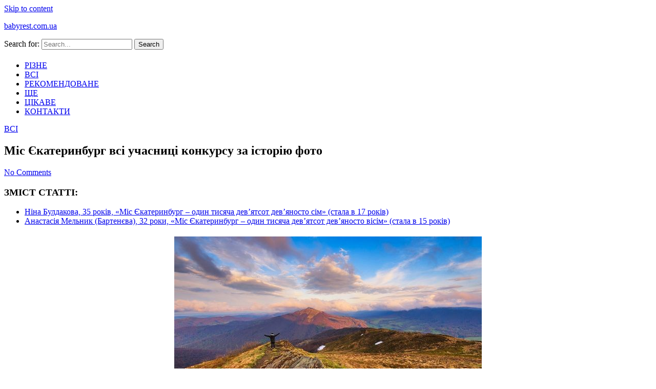

--- FILE ---
content_type: text/html; charset=UTF-8
request_url: https://babyrest.com.ua/mis-ekaterinburg-vsi-uchasnici-konkursu-za/
body_size: 41532
content:
<!doctype html>
<html lang="uk">

<head>
<script data-ad-client="ca-pub-2894636715734086" async src="https://pagead2.googlesyndication.com/pagead/js/adsbygoogle.js"></script>
<!-- Google Tag Manager -->
<script>(function(w,d,s,l,i){w[l]=w[l]||[];w[l].push({'gtm.start':
new Date().getTime(),event:'gtm.js'});var f=d.getElementsByTagName(s)[0],
j=d.createElement(s),dl=l!='dataLayer'?'&l='+l:'';j.async=true;j.src=
'https://www.googletagmanager.com/gtm.js?id='+i+dl;f.parentNode.insertBefore(j,f);
})(window,document,'script','dataLayer','GTM-TFCKXMT');</script>
<!-- End Google Tag Manager -->
    <meta charset="UTF-8">
    <meta name="viewport" content="width=device-width, initial-scale=1">
    <link rel="profile" href="https://gmpg.org/xfn/11">

    
	<!-- This site is optimized with the Yoast SEO plugin v15.3 - https://yoast.com/wordpress/plugins/seo/ -->
	<title>Міс Єкатеринбург всі учасниці конкурсу за історію фото - babyrest.com.ua</title>
	<meta name="robots" content="index, follow, max-snippet:-1, max-image-preview:large, max-video-preview:-1" />
	<link rel="canonical" href="https://babyrest.com.ua/mis-ekaterinburg-vsi-uchasnici-konkursu-za/" />
	<meta property="og:locale" content="uk_UA" />
	<meta property="og:type" content="article" />
	<meta property="og:title" content="Міс Єкатеринбург всі учасниці конкурсу за історію фото - babyrest.com.ua" />
	<meta property="og:description" content="ЗМІСТ СТАТТІ: Ніна Булдакова, 35 років, &laquo;Міс Єкатеринбург &#8211; один тисяча дев&#8217;ятсот дев&#8217;яносто сім&raquo; (стала в 17 років) Анастасія Мельник (Бартенєва), 32 роки, &laquo;Міс Єкатеринбург &#8211; один тисяча дев&#8217;ятсот дев&#8217;яносто вісім&raquo; (стала в 15 років) Вже сьогодні з 25 юних уралочек виберуть &laquo;Міс Єкатеринбург &#8211;2015&raquo;. Напередодні самого популярного міського конкурсу краси Woman&#8217;s Day згадав переможниць [&hellip;]" />
	<meta property="og:url" content="https://babyrest.com.ua/mis-ekaterinburg-vsi-uchasnici-konkursu-za/" />
	<meta property="og:site_name" content="babyrest.com.ua" />
	<meta property="article:published_time" content="2020-11-27T21:18:39+00:00" />
	<meta property="og:image" content="https://babyrest.com.ua/wp-content/uploads/2020/11/mis-ekaterinburg-vsi-uchasnici-konkursu-za_2.jpg" />
	<meta name="twitter:card" content="summary_large_image" />
	<meta name="twitter:label1" content="Written by">
	<meta name="twitter:data1" content="admin">
	<meta name="twitter:label2" content="Est. reading time">
	<meta name="twitter:data2" content="0 хвилин">
	<script type="application/ld+json" class="yoast-schema-graph">{"@context":"https://schema.org","@graph":[{"@type":"WebSite","@id":"https://babyrest.com.ua/#website","url":"https://babyrest.com.ua/","name":"babyrest.com.ua","description":"","potentialAction":[{"@type":"SearchAction","target":"https://babyrest.com.ua/?s={search_term_string}","query-input":"required name=search_term_string"}],"inLanguage":"uk"},{"@type":"ImageObject","@id":"https://babyrest.com.ua/mis-ekaterinburg-vsi-uchasnici-konkursu-za/#primaryimage","inLanguage":"uk","url":"/wp-content/uploads/2020/11/mis-ekaterinburg-vsi-uchasnici-konkursu-za_2.jpg"},{"@type":"WebPage","@id":"https://babyrest.com.ua/mis-ekaterinburg-vsi-uchasnici-konkursu-za/#webpage","url":"https://babyrest.com.ua/mis-ekaterinburg-vsi-uchasnici-konkursu-za/","name":"\u041c\u0456\u0441 \u0404\u043a\u0430\u0442\u0435\u0440\u0438\u043d\u0431\u0443\u0440\u0433 \u0432\u0441\u0456 \u0443\u0447\u0430\u0441\u043d\u0438\u0446\u0456 \u043a\u043e\u043d\u043a\u0443\u0440\u0441\u0443 \u0437\u0430 \u0456\u0441\u0442\u043e\u0440\u0456\u044e \u0444\u043e\u0442\u043e - babyrest.com.ua","isPartOf":{"@id":"https://babyrest.com.ua/#website"},"primaryImageOfPage":{"@id":"https://babyrest.com.ua/mis-ekaterinburg-vsi-uchasnici-konkursu-za/#primaryimage"},"datePublished":"2020-11-27T21:18:39+00:00","dateModified":"2020-11-27T21:18:39+00:00","author":{"@id":"https://babyrest.com.ua/#/schema/person/aa170a6a37375b2a23a1ea492a96e6a3"},"inLanguage":"uk","potentialAction":[{"@type":"ReadAction","target":["https://babyrest.com.ua/mis-ekaterinburg-vsi-uchasnici-konkursu-za/"]}]},{"@type":"Person","@id":"https://babyrest.com.ua/#/schema/person/aa170a6a37375b2a23a1ea492a96e6a3","name":"admin","image":{"@type":"ImageObject","@id":"https://babyrest.com.ua/#personlogo","inLanguage":"uk","url":"https://secure.gravatar.com/avatar/12144f3dbdce90abb4b43659400f4b06?s=96&d=mm&r=g","caption":"admin"}}]}</script>
	<!-- / Yoast SEO plugin. -->


<link rel='dns-prefetch' href='//fonts.googleapis.com' />
<link rel='dns-prefetch' href='//s.w.org' />
<link rel="alternate" type="application/rss+xml" title="babyrest.com.ua &raquo; стрічка" href="https://babyrest.com.ua/feed/" />
<link rel="alternate" type="application/rss+xml" title="babyrest.com.ua &raquo; Канал коментарів" href="https://babyrest.com.ua/comments/feed/" />
<link rel="alternate" type="application/rss+xml" title="babyrest.com.ua &raquo; Міс Єкатеринбург всі учасниці конкурсу за історію фото Канал коментарів" href="https://babyrest.com.ua/mis-ekaterinburg-vsi-uchasnici-konkursu-za/feed/" />
		<script>
			window._wpemojiSettings = {"baseUrl":"https:\/\/s.w.org\/images\/core\/emoji\/13.0.0\/72x72\/","ext":".png","svgUrl":"https:\/\/s.w.org\/images\/core\/emoji\/13.0.0\/svg\/","svgExt":".svg","source":{"concatemoji":"https:\/\/babyrest.com.ua\/wp-includes\/js\/wp-emoji-release.min.js?ver=5.5.3"}};
			!function(e,a,t){var r,n,o,i,p=a.createElement("canvas"),s=p.getContext&&p.getContext("2d");function c(e,t){var a=String.fromCharCode;s.clearRect(0,0,p.width,p.height),s.fillText(a.apply(this,e),0,0);var r=p.toDataURL();return s.clearRect(0,0,p.width,p.height),s.fillText(a.apply(this,t),0,0),r===p.toDataURL()}function l(e){if(!s||!s.fillText)return!1;switch(s.textBaseline="top",s.font="600 32px Arial",e){case"flag":return!c([127987,65039,8205,9895,65039],[127987,65039,8203,9895,65039])&&(!c([55356,56826,55356,56819],[55356,56826,8203,55356,56819])&&!c([55356,57332,56128,56423,56128,56418,56128,56421,56128,56430,56128,56423,56128,56447],[55356,57332,8203,56128,56423,8203,56128,56418,8203,56128,56421,8203,56128,56430,8203,56128,56423,8203,56128,56447]));case"emoji":return!c([55357,56424,8205,55356,57212],[55357,56424,8203,55356,57212])}return!1}function d(e){var t=a.createElement("script");t.src=e,t.defer=t.type="text/javascript",a.getElementsByTagName("head")[0].appendChild(t)}for(i=Array("flag","emoji"),t.supports={everything:!0,everythingExceptFlag:!0},o=0;o<i.length;o++)t.supports[i[o]]=l(i[o]),t.supports.everything=t.supports.everything&&t.supports[i[o]],"flag"!==i[o]&&(t.supports.everythingExceptFlag=t.supports.everythingExceptFlag&&t.supports[i[o]]);t.supports.everythingExceptFlag=t.supports.everythingExceptFlag&&!t.supports.flag,t.DOMReady=!1,t.readyCallback=function(){t.DOMReady=!0},t.supports.everything||(n=function(){t.readyCallback()},a.addEventListener?(a.addEventListener("DOMContentLoaded",n,!1),e.addEventListener("load",n,!1)):(e.attachEvent("onload",n),a.attachEvent("onreadystatechange",function(){"complete"===a.readyState&&t.readyCallback()})),(r=t.source||{}).concatemoji?d(r.concatemoji):r.wpemoji&&r.twemoji&&(d(r.twemoji),d(r.wpemoji)))}(window,document,window._wpemojiSettings);
		</script>
		<style>
img.wp-smiley,
img.emoji {
	display: inline !important;
	border: none !important;
	box-shadow: none !important;
	height: 1em !important;
	width: 1em !important;
	margin: 0 .07em !important;
	vertical-align: -0.1em !important;
	background: none !important;
	padding: 0 !important;
}
</style>
	<link rel='stylesheet' id='wp-block-library-css'  href='https://babyrest.com.ua/wp-includes/css/dist/block-library/style.min.css?ver=5.5.3' media='all' />
<link rel='stylesheet' id='widgetopts-styles-css'  href='https://babyrest.com.ua/wp-content/plugins/widget-options/assets/css/widget-options.css' media='all' />
<link rel='stylesheet' id='dashy-body-css'  href='//fonts.googleapis.com/css2?family=Lora:ital,wght@0,400;0,500;0,600;0,700;1,400;1,500;1,600;1,700&#038;display=swap' media='all' />
<link rel='stylesheet' id='dashy-heading-font-css'  href='//fonts.googleapis.com/css2?family=Playfair+Display:ital,wght@0,400;0,500;0,600;0,700;0,800;0,900;1,400;1,500;1,600;1,700;1,800;1,900&#038;display=swap' media='all' />
<link rel='stylesheet' id='dashy-great-font-css'  href='//fonts.googleapis.com/css2?family=Great+Vibes&#038;display=swap' media='all' />
<link rel='stylesheet' id='dashy-allmin-css'  href='https://babyrest.com.ua/wp-content/themes/dashy/assets/css/all.min.css?ver=5.5.3' media='all' />
<link rel='stylesheet' id='dashy-style-css'  href='https://babyrest.com.ua/wp-content/themes/dashy/style.css?ver=1.0.0' media='all' />
<link rel='stylesheet' id='lightSlider-css'  href='https://babyrest.com.ua/wp-content/plugins/hootkit/assets/lightSlider.min.css?ver=1.1.2' media='all' />
<link rel='stylesheet' id='font-awesome-css'  href='https://babyrest.com.ua/wp-content/plugins/hootkit/assets/font-awesome.min.css?ver=5.0.10' media='all' />
<link rel='stylesheet' id='hootkit-css'  href='https://babyrest.com.ua/wp-content/plugins/hootkit/assets/hootkit.min.css?ver=1.0.16' media='all' />
<script src='https://babyrest.com.ua/wp-includes/js/jquery/jquery.js?ver=1.12.4-wp' id='jquery-core-js'></script>
<link rel="https://api.w.org/" href="https://babyrest.com.ua/wp-json/" /><link rel="alternate" type="application/json" href="https://babyrest.com.ua/wp-json/wp/v2/posts/13714" /><link rel="EditURI" type="application/rsd+xml" title="RSD" href="https://babyrest.com.ua/xmlrpc.php?rsd" />
<link rel="wlwmanifest" type="application/wlwmanifest+xml" href="https://babyrest.com.ua/wp-includes/wlwmanifest.xml" /> 
<meta name="generator" content="WordPress 5.5.3" />
<link rel='shortlink' href='https://babyrest.com.ua/?p=13714' />
<link rel="alternate" type="application/json+oembed" href="https://babyrest.com.ua/wp-json/oembed/1.0/embed?url=https%3A%2F%2Fbabyrest.com.ua%2Fmis-ekaterinburg-vsi-uchasnici-konkursu-za%2F" />
<link rel="alternate" type="text/xml+oembed" href="https://babyrest.com.ua/wp-json/oembed/1.0/embed?url=https%3A%2F%2Fbabyrest.com.ua%2Fmis-ekaterinburg-vsi-uchasnici-konkursu-za%2F&#038;format=xml" />
          <style>
          .has-post-thumbnail img.wp-post-image, 
          .attachment-twentyseventeen-featured-image.wp-post-image { display: none !important; }          
          </style><link rel="pingback" href="https://babyrest.com.ua/xmlrpc.php"><link rel="icon" href="https://babyrest.com.ua/wp-content/uploads/2020/11/favicon.ico" sizes="32x32" />
<link rel="icon" href="https://babyrest.com.ua/wp-content/uploads/2020/11/favicon.ico" sizes="192x192" />
<link rel="apple-touch-icon" href="https://babyrest.com.ua/wp-content/uploads/2020/11/favicon.ico" />
<meta name="msapplication-TileImage" content="https://babyrest.com.ua/wp-content/uploads/2020/11/favicon.ico" />
</head>

<body class="post-template-default single single-post postid-13714 single-format-standard">
<!-- Google Tag Manager (noscript) -->
<noscript><iframe src="https://www.googletagmanager.com/ns.html?id=GTM-TFCKXMT"
height="0" width="0" style="display:none;visibility:hidden"></iframe></noscript>
<!-- End Google Tag Manager (noscript) -->
        <div id="page" class="site">
        <a class="skip-link screen-reader-text" href="#primary">Skip to content</a>
        

        <!-- header start -->
        <header class="site-header  "
            style="background-image:url(); background-size: cover; background-position: center; background-repeat: no-repeat;">
            <div class="top-header">
                <div class="container">
                    <div class="top-header-in">
                        <ul class="social-list">
                            





                        </ul>

                        <div class="site-branding">
                                                        <p class="site-title"><a href="https://babyrest.com.ua/"
                                    rel="home">babyrest.com.ua</a></p>
                                                    </div><!-- .site-branding -->
                        <div class="top-header-right">

                            <div class="search-toggle">


                                <a href="#">
                                    <i class="fas fa-search"></i>
                                </a>

                                
    
<div class="searchform" role="search">
        <form role="search" method="get" action=https://babyrest.com.ua/  >
        <label>
            <span class="screen-reader-text"> Search for: </span>
            <input type="search" class="search-field" placeholder= "Search..." value="" name="s">
        </label>
        <input type="submit" class="search-submit" value="Search">
    </form>			
</div>


                            </div>
                            <div class="canvas-button">
                                <a href="#" class="canvas-open">
                                    <span></span>
                                </a>

                            </div>


                        </div>
                    </div>
                </div>
                <div class="canvas-menu">
                    <div class="canvas-overlay"></div>
                    <div class="canvas-sidebar">

                        <div class=" widget about-widget">
                            <div class="sidebar-title is-center">
                                <h3 class="widget-title"></h3>
                            </div>

                            
                            <div class="about-body text-center">
                                <h5 class="author-name">
                                                                    </h5>
                                <p class="author-description">
                                                                    </p>
                                <div class="social-icons">
                                    <ul>
                                                                                
                                        
                                        
                                        
                                    </ul>
                                </div>
                            </div>



                        </div>
                        <a href="#" class="close-sidebar">
                            <i class="fas fa fa-times"></i>
                        </a>
                    </div>
                </div>
            </div>
            <div class="bottom-header">
                <div class="container">
                    <div class="bottom-header-in">
                        <a href="#" class="toggle-button open-button">
                            <span></span>
                            <span></span>
                            <span></span>
                            <span></span>
                        </a>
                        <div class="main-navigation-wrap">
                            <nav class="main-navigation">
                                <div class="menu-1-container"><ul id="primary-menu" class="menu"><li id="menu-item-28618" class="menu-item menu-item-type-taxonomy menu-item-object-category menu-item-28618"><a href="https://babyrest.com.ua/category/rizne/">РІЗНЕ</a></li>
<li id="menu-item-28617" class="menu-item menu-item-type-taxonomy menu-item-object-category current-post-ancestor current-menu-parent current-post-parent menu-item-28617"><a href="https://babyrest.com.ua/category/vsi/">ВСІ</a></li>
<li id="menu-item-28619" class="menu-item menu-item-type-taxonomy menu-item-object-category menu-item-28619"><a href="https://babyrest.com.ua/category/rekomendovane/">РЕКОМЕНДОВАНЕ</a></li>
<li id="menu-item-28811" class="menu-item menu-item-type-taxonomy menu-item-object-category menu-item-28811"><a href="https://babyrest.com.ua/category/shhe/">ЩЕ</a></li>
<li id="menu-item-28620" class="menu-item menu-item-type-taxonomy menu-item-object-category menu-item-28620"><a href="https://babyrest.com.ua/category/cikave/">ЦІКАВЕ</a></li>
<li id="menu-item-28621" class="menu-item menu-item-type-post_type menu-item-object-page menu-item-28621"><a href="https://babyrest.com.ua/kontakti/">КОНТАКТИ</a></li>
</ul></div>                            </nav>
                        </div>
                    </div>
                </div>

            </div>


        </header><div class="custom-breadcrumb">
    <div class="container">
   
        


    </div>

</div>
<div id="content" class="site-content">
<div class="container">
    <div class="row">
    <div id="primary" class="content-area rpl-lg-8 primary">
    <main id="main" class="site-main">

        

        <div class="main-post">
    <article id="post-13714" class="post-13714 post type-post status-publish format-standard hentry category-vsi">
                <div class="post-wrapper">
       
            <div class="main-entry-content">
                <span class="cat-links is-start">
                                    <a href="https://babyrest.com.ua/category/vsi/">
                        ВСІ                    </a>

                                    </span>
                <div class="entry-header">
                    <h1 class="entry-title">Міс Єкатеринбург всі учасниці конкурсу за історію фото</h1>                </div>

                <div class="entry-meta">
                    <!-- Date -->

                    

              
                    <div class="entry-meta-content">




                        
                        <div class="date-read">




                            
                            <!-- Author -->


                      

                        
                                
                            <span class="comments-link">
                                                    <a href="https://babyrest.com.ua/mis-ekaterinburg-vsi-uchasnici-konkursu-za/#respond">No Comments</a>

                            </span>
                        
                        </div>
                </div>

               
                
                

                </div>
                <div class="entry-content">
                    <h3>ЗМІСТ СТАТТІ:</h3>
<ul>
<li><a href="#Ніна Булдакова, 35 років, &laquo;Міс Єкатеринбург - один тисяча дев'ятсот дев'яносто сім&raquo; (стала в 17 років)">Ніна Булдакова, 35 років, &laquo;Міс Єкатеринбург &#8211; один тисяча дев&#8217;ятсот дев&#8217;яносто сім&raquo; (стала в 17 років)</a></li>
<li><a href="#Анастасія Мельник (Бартенєва), 32 роки, &laquo;Міс Єкатеринбург - один тисяча дев'ятсот дев'яносто вісім&raquo; (стала в 15 років)">Анастасія Мельник (Бартенєва), 32 роки, &laquo;Міс Єкатеринбург &#8211; один тисяча дев&#8217;ятсот дев&#8217;яносто вісім&raquo; (стала в 15 років)</a></li>
</ul>
<div style="text-align:center;"><img loading="lazy" src="/wp-content/uploads/2020/11/mis-ekaterinburg-vsi-uchasnici-konkursu-za_2.jpg" width="600" height="400" alt="Міс Єкатеринбург всі учасниці конкурсу за історію фото" title="Міс Єкатеринбург всі учасниці конкурсу за історію фото" style="margin:5px;" /></div>
<p>Вже сьогодні з 25 юних уралочек виберуть &laquo;Міс Єкатеринбург &#8211;2015&raquo;. Напередодні самого популярного міського конкурсу краси Woman&#8217;s Day згадав переможниць за 18 років. Дивись фотопідбірку тоді і зараз, а також дізнайся, як склалася доля головних красунь міста!</p>
<p>Текст: Сания Галеева · 7 серпня 2015</p>
<p>А всіх учасниць &laquo;Міс Єкатеринбург&#8211;2015&raquo; можна подивитися тут.</p>
<h2 id="Ніна Булдакова, 35 років, &laquo;Міс Єкатеринбург - один тисяча дев'ятсот дев'яносто сім&raquo; (стала в 17 років)" name="Ніна Булдакова, 35 років, &laquo;Міс Єкатеринбург - один тисяча дев'ятсот дев'яносто сім&raquo; (стала в 17 років)">Ніна Булдакова, 35 років, &laquo;Міс Єкатеринбург &#8211; один тисяча дев&#8217;ятсот дев&#8217;яносто сім&raquo; (стала в 17 років)</h2>
<p><em>Ніна виграла конкурс в 1997 році, але офіційно загальноміський конкурс краси &laquo;Міс Єкатеринбург&raquo; за підтримки адміністрації міста став проводитися тільки з 1998 року.</em></p>
<p>&#8211; Минуло вже 18 років, але скільки б років не пройшло, я завжди буду залишатися в списку найкрасивіших жінок Єкатеринбурга. Це моя перемога, мій тріумф, і він залишиться в історії для моїх дітей! Конкурс навчив мене перемагати, дав вміння красиво себе презентувати, бути жіночною, а також познайомив з дуже цікавими людьми. Приз був грошовий, його я витратила на навчання.</p>
<p>Після брала участь в конкурсі &laquo;Міс Росія&raquo;. Здобула дві вищі освіти, кілька додаткових. Довго шукала себе &#8230;</p>
<p>Зараз я живу в Єкатеринбурзі. Заміжня. Чоловік дізнався про те, що я була &laquo;Міс Єкатеринбург &#8211; 1997&raquo;, тільки через 2 місяці після знайомства. І до сих пір пишається, що одружився на одній з найкрасивіших жінок Єкатеринбурга.</p>
<p>Я працюю психоаналітиком, а ще я сімейний, дитячий, перинатальний психолог. Маю свій кабінет, проводжу тренінги по жіночності, сексуальності. А також унікальний семінар-тренінг з психологічної підготовки до вагітності. Відкрила &laquo;Школу юної леді&raquo; для дівчаток від 7 до 15 років, де навчаю дівчаток ході, жіночності, етикету, психології. В найближчому майбутньому планую розвивати тему тренінгів та дитячої школи розвитку.</p>
<h2 id="Анастасія Мельник (Бартенєва), 32 роки, &laquo;Міс Єкатеринбург - один тисяча дев'ятсот дев'яносто вісім&raquo; (стала в 15 років)" name="Анастасія Мельник (Бартенєва), 32 роки, &laquo;Міс Єкатеринбург - один тисяча дев'ятсот дев'яносто вісім&raquo; (стала в 15 років)">Анастасія Мельник (Бартенєва), 32 роки, &laquo;Міс Єкатеринбург &#8211; один тисяча дев&#8217;ятсот дев&#8217;яносто вісім&raquo; (стала в 15 років)</h2>
<p>&#8211; Я брала участь в конкурсі, коли мені було всього 15 років, я вчилася в 9-му класі. І до сих пір все пам&#8217;ятаю! Наприклад, пам&#8217;ятаю, якою важкою була корона, як найбільший камінчик упирався в лоб. Від нього у мене потім утворилася шишка!</p>
<div style="text-align:center;"><img loading="lazy" src="/wp-content/uploads/2020/11/mis-ekaterinburg-vsi-uchasnici-konkursu-za_1.jpg" width="600" height="398" alt="Міс Єкатеринбург всі учасниці конкурсу за історію фото" title="Міс Єкатеринбург всі учасниці конкурсу за історію фото" style="margin:5px;" /></div>
<p>Я заборонила всім знайомим і родичам приходити на фінал. Боялася, що впаду або ще що-небудь станеться зі мною на сцені. Батьки чатували в машині близько ТЮГу. Вони зайшли вже після того, як мене нагородили. Папа, який тоді працював ювеліром, подарував мені купу золотих кілець. А в якості призу на &laquo;Міс Єкатеринбург&raquo; я отримала кольє з діамантами, підвіску з перлами, якісь сертифікати, пейджер!</p>
<p>На нагородження у мене посмішка як застигла на обличчі, так і не сходила до самої ночі. На наступний день щоки боліли! Пам&#8217;ятаю &#8211; відкриваю очі на наступний день і не можу зрозуміти, де я знаходжусь: навколо стільки квітів, і сукня висить, в якому я була на нагородження. &laquo;Та не може бути такого!&raquo; &#8211; проносилося у мене в голові. Я три дні ходила в повному нерозумінні того, що відбувається.</p>
<p>Я ніколи не шкодувала про свою участь в конкурсі. Навпаки, він допоміг мені впоратися з багатьма моїми комплексами. Я була найвищою в класі, через це дуже сутулилася. Мама мене і відправила в школу моделей, щоб я навчилася ходити і відчувати себе розкутою. А коли я перемогла, все комплекси з приводу мого зросту зникли! А в школі після перемоги до мене підходили дівчинки з 7-8-х класів і просили автографи. Це було так дивно і незвично!</p>
<p>Після &laquo;Міс Єкатеринбург&raquo; я закінчила школу, брала участь в міських заходах, працювала на показах. З&#8217;їздила на конкурс &laquo;Краса Росії&raquo;, де потрапила в п&#8217;ятірку кращих. Мені сказали, що це дуже хороший результат. Але в Москву не стала переїжджати, залишилася жити в Єкатеринбурзі.</p>
<p>Потім я вчилася в Інституті міжнародних зв&#8217;язків на факультеті зв&#8217;язків з громадськістю та рік пропрацювала там в PR-службі. Зараз працюю у вільному графіку, займаюся бухгалтерією і допомагаю своїй компанії зі зв&#8217;язками з громадськістю.</p>
<p>Зараз я розлучена, ми не так давно розійшлися з чоловіком. У мене росте 9-річна дочка Ксенія. Вона про моє титулі знає, але не думаю, що сильно усвідомлює його значущість. Ми з нею вже в третій раз будемо брати участь в фінальному шоу &#8211; вийдемо на сцену разом з іншими учасницями минулих років з дітками. Ксюші подобається це! Але сама вона про модельну кар&#8217;єру не думає. У неї ще дитинство &#8211; ляльки, браслетики, школа, танці &#8230;</p>
                </div>
                <div class="entry-footer is-start">
                <b>Share :</b>
                    
<ul class="post-share">
    <li><a target="_blank" href="https://www.facebook.com/sharer/sharer.php?u=https://babyrest.com.ua/mis-ekaterinburg-vsi-uchasnici-konkursu-za/"><i class="fab fa-facebook-f"></i></a></li>
    <li><a target="_blank" href="http://twitter.com/share?text=Міс%20Єкатеринбург%20всі%20учасниці%20конкурсу%20за%20історію%20фото&#038;url=https://babyrest.com.ua/mis-ekaterinburg-vsi-uchasnici-konkursu-za/"><i class="fab fa-twitter"></i></a></li>
    <li><a target="_blank" href="http://pinterest.com/pin/create/button/?url=https://babyrest.com.ua/mis-ekaterinburg-vsi-uchasnici-konkursu-za/&#038;media=&#038;description=Міс%20Єкатеринбург%20всі%20учасниці%20конкурсу%20за%20історію%20фото"><i class="fab fa-pinterest"></i></a></li>
    <li> <a target="_blank" href="http://www.linkedin.com/shareArticle?mini=true&#038;title=Міс%20Єкатеринбург%20всі%20учасниці%20конкурсу%20за%20історію%20фото&#038;url=https://babyrest.com.ua/mis-ekaterinburg-vsi-uchasnici-konkursu-za/"><i class="fab fa-linkedin"></i></a></li>
</ul>

                </div>
            </div>
            
    </article>
</div>        	<aside class="related-posts">
		<h2 class="section-heading">ВАМ МОЖЕ СПОДОБАТИСЯ</h2>
		<div class="row">
					<div class="rpl-xl-4 rpl lg-6">
                    <article class="related-post hentry post">
											
					 <div class="post-wrapper">
					 <div class="main-entry-content">
                    
                        <header class="entry-header">
                            <h4><a href="https://babyrest.com.ua/kleopatra-9-samih-nepravdopodibnih-obraziv-v-kino/">Клеопатра 9 самих неправдоподібних образів в кіно</a></h4>
                        </header> 

						</div>
						</div>  
                        
                    </article>
                </div>
					<div class="rpl-xl-4 rpl lg-6">
                    <article class="related-post hentry post">
											
					 <div class="post-wrapper">
					 <div class="main-entry-content">
                    
                        <header class="entry-header">
                            <h4><a href="https://babyrest.com.ua/pshonjana-kasha-shho-za-krupa-pshono-jak-ii/">Пшоняна каша &#8211; що за крупа пшоно, як її приготувати з різними добавками</a></h4>
                        </header> 

						</div>
						</div>  
                        
                    </article>
                </div>
					<div class="rpl-xl-4 rpl lg-6">
                    <article class="related-post hentry post">
											
					 <div class="post-wrapper">
					 <div class="main-entry-content">
                    
                        <header class="entry-header">
                            <h4><a href="https://babyrest.com.ua/viroshhuvannja-narcisiv-u-vidkritomu-grunti/">Вирощування нарцисів у відкритому грунті</a></h4>
                        </header> 

						</div>
						</div>  
                        
                    </article>
                </div>
				</div>
		</aside>
	 

        </main>
        
<div id="comments" class="comments-area">

		<div id="respond" class="comment-respond">
		<h3 id="reply-title" class="comment-reply-title">Залишити відповідь <small><a rel="nofollow" id="cancel-comment-reply-link" href="/mis-ekaterinburg-vsi-uchasnici-konkursu-za/#respond" style="display:none;">Скасувати відповідь</a></small></h3><form action="https://babyrest.com.ua/wp-comments-post.php" method="post" id="commentform" class="comment-form" novalidate><p class="comment-notes"><span id="email-notes">Ваша e-mail адреса не оприлюднюватиметься.</span> Обов’язкові поля позначені <span class="required">*</span></p><p class="comment-form-comment"><label for="comment">Коментар</label> <textarea id="comment" name="comment" cols="45" rows="8" maxlength="65525" required="required"></textarea></p><p class="comment-form-author"><label for="author">Ім'я <span class="required">*</span></label> <input id="author" name="author" type="text" value="" size="30" maxlength="245" required='required' /></p>
<p class="comment-form-email"><label for="email">Email <span class="required">*</span></label> <input id="email" name="email" type="email" value="" size="30" maxlength="100" aria-describedby="email-notes" required='required' /></p>
<p class="comment-form-url"><label for="url">Сайт</label> <input id="url" name="url" type="url" value="" size="30" maxlength="200" /></p>
<p class="comment-form-cookies-consent"><input id="wp-comment-cookies-consent" name="wp-comment-cookies-consent" type="checkbox" value="yes" /> <label for="wp-comment-cookies-consent">Зберегти моє ім'я, e-mail, та адресу сайту в цьому браузері для моїх подальших коментарів.</label></p>
<p class="comment-form-captcha">
		<label><b>Captcha </b></label>
		<span class="required">*</span>
		<div style="clear:both;"></div>
		<img alt="code" src="https://babyrest.com.ua/wp-content/plugins/captcha-code-authentication/captcha_code_file.php?rand=744657541" />
		<div style="clear:both;"></div>
		<label>Type the text displayed above:</label>
		<input id="captcha_code" name="captcha_code" size="15" type="text" />
		<div style="clear:both;"></div>
		</p><p class="form-submit"><input name="submit" type="submit" id="submit" class="submit" value="Опублікувати коментар" /> <input type='hidden' name='comment_post_ID' value='13714' id='comment_post_ID' />
<input type='hidden' name='comment_parent' id='comment_parent' value='0' />
</p><p style="display: none;"><input type="hidden" id="ak_js" name="ak_js" value="102"/></p></form>	</div><!-- #respond -->
	
</div><!-- #comments -->
    </div>
    <div class="rpl-lg-4 secondary" id="sidebar-secondary">
        

    <aside id="secondary" class="sidebar">
        <section id="hootkit-posts-list-3" class="widget sidebar-widget widget_hootkit-posts-list">
<div class="posts-list-widget posts-list-style1">

	
	<div class="posts-list-columns">
		<div class="hcolumn-1-1 posts-list-column-1 hcol-first hcol-last">
			
				<div class="posts-listunit posts-listunit-small posts-listunit-parent posts-imgsize-thumb visual-img" data-unitsize="small" data-columns="1">

											<div class="posts-listunit-image posts-listunit-bg" style="background-image:url(https://babyrest.com.ua/wp-content/uploads/2020/11/shutterstock_173523539-1024x682-1-150x150.jpg);">
							<div class="entry-featured-img-wrap"><a href="https://babyrest.com.ua/harchuvannja-ditini-v-10-misjaciv-pravila-pro-jaki/" class="entry-featured-img-link"><img width="150" height="150" src="https://babyrest.com.ua/wp-content/uploads/2020/11/shutterstock_173523539-1024x682-1-150x150.jpg" class="attachment-thumbnail posts-listunit-img wp-post-image" alt="прикорм ребенка" loading="lazy" itemscope="" /></a></div>						</div>
					
					<div class="posts-listunit-content">
						<h4 class="posts-listunit-title"><a href="https://babyrest.com.ua/harchuvannja-ditini-v-10-misjaciv-pravila-pro-jaki/" class="posts-listunit-link">Харчування дитини в 10 місяців &#8211; правила, про які повинні знати хороші батьки</a></h4>
											</div>

				</div>
				<div class="posts-listunit posts-listunit-small posts-listunit-child visual-img" data-unitsize="small" data-columns="1">

											<div class="posts-listunit-image posts-listunit-bg" style="background-image:url(https://babyrest.com.ua/wp-content/uploads/2020/11/xachapuri-po-adjarski-na-kefire_1591773152_2_max-150x150.jpg);">
							<div class="entry-featured-img-wrap"><a href="https://babyrest.com.ua/hachapuri-po-adzharskij-pokrokovij-recept-z-foto-v/" class="entry-featured-img-link"><img width="150" height="150" src="https://babyrest.com.ua/wp-content/uploads/2020/11/xachapuri-po-adjarski-na-kefire_1591773152_2_max-150x150.jpg" class="attachment-thumbnail posts-listunit-img wp-post-image" alt="ХАЧАПУРИ" loading="lazy" itemscope="" /></a></div>						</div>
					
					<div class="posts-listunit-content">
						<h4 class="posts-listunit-title"><a href="https://babyrest.com.ua/hachapuri-po-adzharskij-pokrokovij-recept-z-foto-v/" class="posts-listunit-link">Хачапурі по-аджарські: покроковий рецепт з фото в духовці</a></h4>
											</div>

				</div>
				<div class="posts-listunit posts-listunit-small posts-listunit-child visual-img" data-unitsize="small" data-columns="1">

											<div class="posts-listunit-image posts-listunit-bg" style="background-image:url(https://babyrest.com.ua/wp-content/uploads/2020/11/naom_5b800328f31793-150x150.jpg);">
							<div class="entry-featured-img-wrap"><a href="https://babyrest.com.ua/harchova-dobavka-na-osnovi-spirulina-splatensis/" class="entry-featured-img-link"><img width="150" height="150" src="https://babyrest.com.ua/wp-content/uploads/2020/11/naom_5b800328f31793-150x150.jpg" class="attachment-thumbnail posts-listunit-img wp-post-image" alt="спирулина" loading="lazy" itemscope="" /></a></div>						</div>
					
					<div class="posts-listunit-content">
						<h4 class="posts-listunit-title"><a href="https://babyrest.com.ua/harchova-dobavka-na-osnovi-spirulina-splatensis/" class="posts-listunit-link">Харчова добавка на основі Спирулина Splatensis</a></h4>
											</div>

				</div>		</div>
		<div class="clearfix"></div>
	</div>

	
</div>

</section>    </aside>    </div>


</div>







</div>
    </div>




<footer class="site-footer is-bg">
    <div class="footer-in">
        <div class="container">
            <div class='row'>
                                                                                <div class="rpl-xl-12 rpl-md-6 rpl-sm-12 footer-widget-item">

                    <section id="custom_html-2" class="widget_text widget sidebar-widget widget_custom_html"><div class="textwidget custom-html-widget"></div></section>

                </div>
                
            </div>

        </div>

    </div>
    <div class="site-info">
        <div class="container">
            <div class="siteinfo-text">

                <p>Copyright © 2020  Всі права захищені</p>


                

            </div>
        </div>
    </div>

</footer>


<link rel='stylesheet' id='remove-style-meta-css'  href='https://babyrest.com.ua/wp-content/plugins/wp-author-date-and-meta-remover/css/entrymetastyle.css?ver=1.0' media='all' />
<script src='https://babyrest.com.ua/wp-content/themes/dashy/assets/js/all.min.js?ver=1.0.0' id='dashy-allmin-js'></script>
<script src='https://babyrest.com.ua/wp-content/themes/dashy/assets/js/navigation.js?ver=1.0.0' id='dashy-navigation-js'></script>
<script src='https://babyrest.com.ua/wp-content/themes/dashy/assets/js/script.js?ver=1.0.0' id='dashy-script-js'></script>
<script src='https://babyrest.com.ua/wp-includes/js/comment-reply.min.js?ver=5.5.3' id='comment-reply-js'></script>
<script src='https://babyrest.com.ua/wp-content/plugins/hootkit/assets/jquery.lightSlider.min.js?ver=1.1.2' id='jquery-lightSlider-js'></script>
<script src='https://babyrest.com.ua/wp-content/plugins/hootkit/assets/hootkit.min.js?ver=1.0.16' id='hootkit-js'></script>
<script src='https://babyrest.com.ua/wp-includes/js/wp-embed.min.js?ver=5.5.3' id='wp-embed-js'></script>

</div>

</body>

</html>

--- FILE ---
content_type: text/html; charset=utf-8
request_url: https://www.google.com/recaptcha/api2/aframe
body_size: 266
content:
<!DOCTYPE HTML><html><head><meta http-equiv="content-type" content="text/html; charset=UTF-8"></head><body><script nonce="ialM1R76FQ2beekuxCCS3A">/** Anti-fraud and anti-abuse applications only. See google.com/recaptcha */ try{var clients={'sodar':'https://pagead2.googlesyndication.com/pagead/sodar?'};window.addEventListener("message",function(a){try{if(a.source===window.parent){var b=JSON.parse(a.data);var c=clients[b['id']];if(c){var d=document.createElement('img');d.src=c+b['params']+'&rc='+(localStorage.getItem("rc::a")?sessionStorage.getItem("rc::b"):"");window.document.body.appendChild(d);sessionStorage.setItem("rc::e",parseInt(sessionStorage.getItem("rc::e")||0)+1);localStorage.setItem("rc::h",'1768625922527');}}}catch(b){}});window.parent.postMessage("_grecaptcha_ready", "*");}catch(b){}</script></body></html>